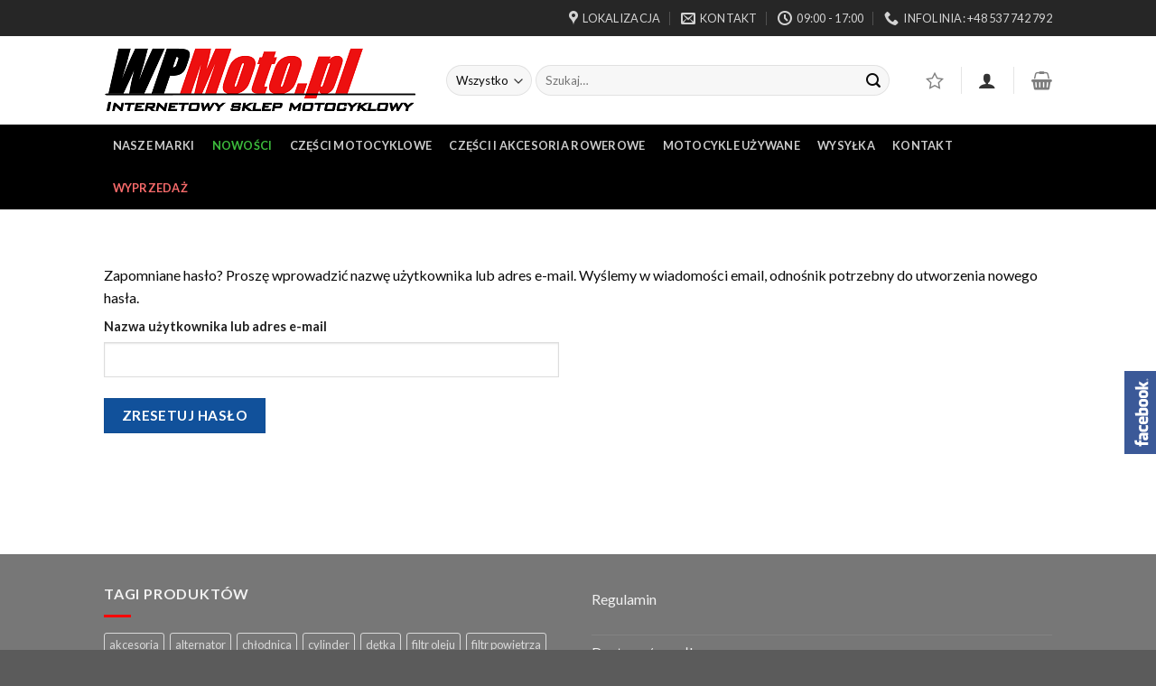

--- FILE ---
content_type: text/html; charset=UTF-8
request_url: https://wpmoto.pl/moje-konto/lost-password/
body_size: 20103
content:
<!DOCTYPE html>
<!--[if IE 9 ]> <html lang="pl-PL" class="ie9 loading-site no-js"> <![endif]-->
<!--[if IE 8 ]> <html lang="pl-PL" class="ie8 loading-site no-js"> <![endif]-->
<!--[if (gte IE 9)|!(IE)]><!--><html lang="pl-PL" class="loading-site no-js"> <!--<![endif]-->
<head>
	<link rel="icon" type="image/png" href="https://wpmoto.pl/wp-content/uploads/2020/04/faviconwp.png"/>
	<meta charset="UTF-8" />
	<meta name="viewport" content="width=device-width, initial-scale=1.0, maximum-scale=1.0, user-scalable=no" />

	<link rel="profile" href="http://gmpg.org/xfn/11" />
	<link rel="pingback" href="https://wpmoto.pl/xmlrpc.php" />

					<script>document.documentElement.className = document.documentElement.className + ' yes-js js_active js'</script>
				<script>(function(html){html.className = html.className.replace(/\bno-js\b/,'js')})(document.documentElement);</script>
<meta name='robots' content='noindex, follow' />

	<!-- This site is optimized with the Yoast SEO plugin v19.1 - https://yoast.com/wordpress/plugins/seo/ -->
	<title>Moje konto - WPMOTO - motocykle używane Rzeszów, części motocyklowe - internetowy sklep motocyklowy Rzeszów</title>
	<link rel="canonical" href="https://wpmoto.pl/moje-konto/" />
	<meta property="og:locale" content="pl_PL" />
	<meta property="og:type" content="article" />
	<meta property="og:title" content="Moje konto - WPMOTO - motocykle używane Rzeszów, części motocyklowe - internetowy sklep motocyklowy Rzeszów" />
	<meta property="og:url" content="https://wpmoto.pl/moje-konto/" />
	<meta property="og:site_name" content="WPMOTO - motocykle używane Rzeszów, części motocyklowe - internetowy sklep motocyklowy Rzeszów" />
	<meta property="article:publisher" content="https://www.facebook.com/WPMotopl/" />
	<meta property="article:modified_time" content="2018-09-18T10:17:13+00:00" />
	<meta property="og:image" content="https://wpmoto.pl/wp-content/uploads/2018/01/logozdjecia.png" />
	<meta property="og:image:width" content="600" />
	<meta property="og:image:height" content="600" />
	<meta property="og:image:type" content="image/png" />
	<meta name="twitter:card" content="summary" />
	<script type="application/ld+json" class="yoast-schema-graph">{"@context":"https://schema.org","@graph":[{"@type":"Organization","@id":"https://wpmoto.pl/#organization","name":"WPMOTO - internetowy sklep motocyklowy","url":"https://wpmoto.pl/","sameAs":["https://www.facebook.com/WPMotopl/"],"logo":{"@type":"ImageObject","inLanguage":"pl-PL","@id":"https://wpmoto.pl/#/schema/logo/image/","url":"https://wpmoto.pl/wp-content/uploads/2017/07/22LOGOTYPm.png","contentUrl":"https://wpmoto.pl/wp-content/uploads/2017/07/22LOGOTYPm.png","width":340,"height":70,"caption":"WPMOTO - internetowy sklep motocyklowy"},"image":{"@id":"https://wpmoto.pl/#/schema/logo/image/"}},{"@type":"WebSite","@id":"https://wpmoto.pl/#website","url":"https://wpmoto.pl/","name":"WPMOTO - motocykle używane Rzeszów, części motocyklowe - internetowy sklep motocyklowy Rzeszów","description":"","publisher":{"@id":"https://wpmoto.pl/#organization"},"potentialAction":[{"@type":"SearchAction","target":{"@type":"EntryPoint","urlTemplate":"https://wpmoto.pl/?s={search_term_string}"},"query-input":"required name=search_term_string"}],"inLanguage":"pl-PL"},{"@type":"WebPage","@id":"https://wpmoto.pl/moje-konto/#webpage","url":"https://wpmoto.pl/moje-konto/","name":"Moje konto - WPMOTO - motocykle używane Rzeszów, części motocyklowe - internetowy sklep motocyklowy Rzeszów","isPartOf":{"@id":"https://wpmoto.pl/#website"},"datePublished":"2016-12-20T20:54:00+00:00","dateModified":"2018-09-18T10:17:13+00:00","breadcrumb":{"@id":"https://wpmoto.pl/moje-konto/#breadcrumb"},"inLanguage":"pl-PL","potentialAction":[{"@type":"ReadAction","target":["https://wpmoto.pl/moje-konto/"]}]},{"@type":"BreadcrumbList","@id":"https://wpmoto.pl/moje-konto/#breadcrumb","itemListElement":[{"@type":"ListItem","position":1,"name":"Strona główna","item":"https://wpmoto.pl/"},{"@type":"ListItem","position":2,"name":"Moje konto"}]}]}</script>
	<!-- / Yoast SEO plugin. -->


<link rel='dns-prefetch' href='//fonts.googleapis.com' />
<link rel="alternate" type="application/rss+xml" title="WPMOTO - motocykle używane Rzeszów, części motocyklowe - internetowy sklep motocyklowy Rzeszów &raquo; Kanał z wpisami" href="https://wpmoto.pl/feed/" />
<link rel="alternate" type="application/rss+xml" title="WPMOTO - motocykle używane Rzeszów, części motocyklowe - internetowy sklep motocyklowy Rzeszów &raquo; Kanał z komentarzami" href="https://wpmoto.pl/comments/feed/" />
		<!-- This site uses the Google Analytics by MonsterInsights plugin v8.10.0 - Using Analytics tracking - https://www.monsterinsights.com/ -->
							<script
				src="//www.googletagmanager.com/gtag/js?id=UA-102172665-1"  data-cfasync="false" data-wpfc-render="false" type="text/javascript" async></script>
			<script data-cfasync="false" data-wpfc-render="false" type="text/javascript">
				var mi_version = '8.10.0';
				var mi_track_user = true;
				var mi_no_track_reason = '';
				
								var disableStrs = [
															'ga-disable-UA-102172665-1',
									];

				/* Function to detect opted out users */
				function __gtagTrackerIsOptedOut() {
					for (var index = 0; index < disableStrs.length; index++) {
						if (document.cookie.indexOf(disableStrs[index] + '=true') > -1) {
							return true;
						}
					}

					return false;
				}

				/* Disable tracking if the opt-out cookie exists. */
				if (__gtagTrackerIsOptedOut()) {
					for (var index = 0; index < disableStrs.length; index++) {
						window[disableStrs[index]] = true;
					}
				}

				/* Opt-out function */
				function __gtagTrackerOptout() {
					for (var index = 0; index < disableStrs.length; index++) {
						document.cookie = disableStrs[index] + '=true; expires=Thu, 31 Dec 2099 23:59:59 UTC; path=/';
						window[disableStrs[index]] = true;
					}
				}

				if ('undefined' === typeof gaOptout) {
					function gaOptout() {
						__gtagTrackerOptout();
					}
				}
								window.dataLayer = window.dataLayer || [];

				window.MonsterInsightsDualTracker = {
					helpers: {},
					trackers: {},
				};
				if (mi_track_user) {
					function __gtagDataLayer() {
						dataLayer.push(arguments);
					}

					function __gtagTracker(type, name, parameters) {
						if (!parameters) {
							parameters = {};
						}

						if (parameters.send_to) {
							__gtagDataLayer.apply(null, arguments);
							return;
						}

						if (type === 'event') {
							
														parameters.send_to = monsterinsights_frontend.ua;
							__gtagDataLayer(type, name, parameters);
													} else {
							__gtagDataLayer.apply(null, arguments);
						}
					}

					__gtagTracker('js', new Date());
					__gtagTracker('set', {
						'developer_id.dZGIzZG': true,
											});
															__gtagTracker('config', 'UA-102172665-1', {"forceSSL":"true"} );
										window.gtag = __gtagTracker;										(function () {
						/* https://developers.google.com/analytics/devguides/collection/analyticsjs/ */
						/* ga and __gaTracker compatibility shim. */
						var noopfn = function () {
							return null;
						};
						var newtracker = function () {
							return new Tracker();
						};
						var Tracker = function () {
							return null;
						};
						var p = Tracker.prototype;
						p.get = noopfn;
						p.set = noopfn;
						p.send = function () {
							var args = Array.prototype.slice.call(arguments);
							args.unshift('send');
							__gaTracker.apply(null, args);
						};
						var __gaTracker = function () {
							var len = arguments.length;
							if (len === 0) {
								return;
							}
							var f = arguments[len - 1];
							if (typeof f !== 'object' || f === null || typeof f.hitCallback !== 'function') {
								if ('send' === arguments[0]) {
									var hitConverted, hitObject = false, action;
									if ('event' === arguments[1]) {
										if ('undefined' !== typeof arguments[3]) {
											hitObject = {
												'eventAction': arguments[3],
												'eventCategory': arguments[2],
												'eventLabel': arguments[4],
												'value': arguments[5] ? arguments[5] : 1,
											}
										}
									}
									if ('pageview' === arguments[1]) {
										if ('undefined' !== typeof arguments[2]) {
											hitObject = {
												'eventAction': 'page_view',
												'page_path': arguments[2],
											}
										}
									}
									if (typeof arguments[2] === 'object') {
										hitObject = arguments[2];
									}
									if (typeof arguments[5] === 'object') {
										Object.assign(hitObject, arguments[5]);
									}
									if ('undefined' !== typeof arguments[1].hitType) {
										hitObject = arguments[1];
										if ('pageview' === hitObject.hitType) {
											hitObject.eventAction = 'page_view';
										}
									}
									if (hitObject) {
										action = 'timing' === arguments[1].hitType ? 'timing_complete' : hitObject.eventAction;
										hitConverted = mapArgs(hitObject);
										__gtagTracker('event', action, hitConverted);
									}
								}
								return;
							}

							function mapArgs(args) {
								var arg, hit = {};
								var gaMap = {
									'eventCategory': 'event_category',
									'eventAction': 'event_action',
									'eventLabel': 'event_label',
									'eventValue': 'event_value',
									'nonInteraction': 'non_interaction',
									'timingCategory': 'event_category',
									'timingVar': 'name',
									'timingValue': 'value',
									'timingLabel': 'event_label',
									'page': 'page_path',
									'location': 'page_location',
									'title': 'page_title',
								};
								for (arg in args) {
																		if (!(!args.hasOwnProperty(arg) || !gaMap.hasOwnProperty(arg))) {
										hit[gaMap[arg]] = args[arg];
									} else {
										hit[arg] = args[arg];
									}
								}
								return hit;
							}

							try {
								f.hitCallback();
							} catch (ex) {
							}
						};
						__gaTracker.create = newtracker;
						__gaTracker.getByName = newtracker;
						__gaTracker.getAll = function () {
							return [];
						};
						__gaTracker.remove = noopfn;
						__gaTracker.loaded = true;
						window['__gaTracker'] = __gaTracker;
					})();
									} else {
										console.log("");
					(function () {
						function __gtagTracker() {
							return null;
						}

						window['__gtagTracker'] = __gtagTracker;
						window['gtag'] = __gtagTracker;
					})();
									}
			</script>
				<!-- / Google Analytics by MonsterInsights -->
		<script type="text/javascript">
window._wpemojiSettings = {"baseUrl":"https:\/\/s.w.org\/images\/core\/emoji\/14.0.0\/72x72\/","ext":".png","svgUrl":"https:\/\/s.w.org\/images\/core\/emoji\/14.0.0\/svg\/","svgExt":".svg","source":{"concatemoji":"https:\/\/wpmoto.pl\/wp-includes\/js\/wp-emoji-release.min.js"}};
/*! This file is auto-generated */
!function(i,n){var o,s,e;function c(e){try{var t={supportTests:e,timestamp:(new Date).valueOf()};sessionStorage.setItem(o,JSON.stringify(t))}catch(e){}}function p(e,t,n){e.clearRect(0,0,e.canvas.width,e.canvas.height),e.fillText(t,0,0);var t=new Uint32Array(e.getImageData(0,0,e.canvas.width,e.canvas.height).data),r=(e.clearRect(0,0,e.canvas.width,e.canvas.height),e.fillText(n,0,0),new Uint32Array(e.getImageData(0,0,e.canvas.width,e.canvas.height).data));return t.every(function(e,t){return e===r[t]})}function u(e,t,n){switch(t){case"flag":return n(e,"\ud83c\udff3\ufe0f\u200d\u26a7\ufe0f","\ud83c\udff3\ufe0f\u200b\u26a7\ufe0f")?!1:!n(e,"\ud83c\uddfa\ud83c\uddf3","\ud83c\uddfa\u200b\ud83c\uddf3")&&!n(e,"\ud83c\udff4\udb40\udc67\udb40\udc62\udb40\udc65\udb40\udc6e\udb40\udc67\udb40\udc7f","\ud83c\udff4\u200b\udb40\udc67\u200b\udb40\udc62\u200b\udb40\udc65\u200b\udb40\udc6e\u200b\udb40\udc67\u200b\udb40\udc7f");case"emoji":return!n(e,"\ud83e\udef1\ud83c\udffb\u200d\ud83e\udef2\ud83c\udfff","\ud83e\udef1\ud83c\udffb\u200b\ud83e\udef2\ud83c\udfff")}return!1}function f(e,t,n){var r="undefined"!=typeof WorkerGlobalScope&&self instanceof WorkerGlobalScope?new OffscreenCanvas(300,150):i.createElement("canvas"),a=r.getContext("2d",{willReadFrequently:!0}),o=(a.textBaseline="top",a.font="600 32px Arial",{});return e.forEach(function(e){o[e]=t(a,e,n)}),o}function t(e){var t=i.createElement("script");t.src=e,t.defer=!0,i.head.appendChild(t)}"undefined"!=typeof Promise&&(o="wpEmojiSettingsSupports",s=["flag","emoji"],n.supports={everything:!0,everythingExceptFlag:!0},e=new Promise(function(e){i.addEventListener("DOMContentLoaded",e,{once:!0})}),new Promise(function(t){var n=function(){try{var e=JSON.parse(sessionStorage.getItem(o));if("object"==typeof e&&"number"==typeof e.timestamp&&(new Date).valueOf()<e.timestamp+604800&&"object"==typeof e.supportTests)return e.supportTests}catch(e){}return null}();if(!n){if("undefined"!=typeof Worker&&"undefined"!=typeof OffscreenCanvas&&"undefined"!=typeof URL&&URL.createObjectURL&&"undefined"!=typeof Blob)try{var e="postMessage("+f.toString()+"("+[JSON.stringify(s),u.toString(),p.toString()].join(",")+"));",r=new Blob([e],{type:"text/javascript"}),a=new Worker(URL.createObjectURL(r),{name:"wpTestEmojiSupports"});return void(a.onmessage=function(e){c(n=e.data),a.terminate(),t(n)})}catch(e){}c(n=f(s,u,p))}t(n)}).then(function(e){for(var t in e)n.supports[t]=e[t],n.supports.everything=n.supports.everything&&n.supports[t],"flag"!==t&&(n.supports.everythingExceptFlag=n.supports.everythingExceptFlag&&n.supports[t]);n.supports.everythingExceptFlag=n.supports.everythingExceptFlag&&!n.supports.flag,n.DOMReady=!1,n.readyCallback=function(){n.DOMReady=!0}}).then(function(){return e}).then(function(){var e;n.supports.everything||(n.readyCallback(),(e=n.source||{}).concatemoji?t(e.concatemoji):e.wpemoji&&e.twemoji&&(t(e.twemoji),t(e.wpemoji)))}))}((window,document),window._wpemojiSettings);
</script>
<style type="text/css">
img.wp-smiley,
img.emoji {
	display: inline !important;
	border: none !important;
	box-shadow: none !important;
	height: 1em !important;
	width: 1em !important;
	margin: 0 0.07em !important;
	vertical-align: -0.1em !important;
	background: none !important;
	padding: 0 !important;
}
</style>
	<link rel='stylesheet' id='wp-block-library-css' href='https://wpmoto.pl/wp-includes/css/dist/block-library/style.min.css' type='text/css' media='all' />
<link rel='stylesheet' id='wc-blocks-vendors-style-css' href='https://wpmoto.pl/wp-content/plugins/woocommerce/packages/woocommerce-blocks/build/wc-blocks-vendors-style.css' type='text/css' media='all' />
<link rel='stylesheet' id='wc-blocks-style-css' href='https://wpmoto.pl/wp-content/plugins/woocommerce/packages/woocommerce-blocks/build/wc-blocks-style.css' type='text/css' media='all' />
<style id='classic-theme-styles-inline-css' type='text/css'>
/*! This file is auto-generated */
.wp-block-button__link{color:#fff;background-color:#32373c;border-radius:9999px;box-shadow:none;text-decoration:none;padding:calc(.667em + 2px) calc(1.333em + 2px);font-size:1.125em}.wp-block-file__button{background:#32373c;color:#fff;text-decoration:none}
</style>
<style id='global-styles-inline-css' type='text/css'>
body{--wp--preset--color--black: #000000;--wp--preset--color--cyan-bluish-gray: #abb8c3;--wp--preset--color--white: #ffffff;--wp--preset--color--pale-pink: #f78da7;--wp--preset--color--vivid-red: #cf2e2e;--wp--preset--color--luminous-vivid-orange: #ff6900;--wp--preset--color--luminous-vivid-amber: #fcb900;--wp--preset--color--light-green-cyan: #7bdcb5;--wp--preset--color--vivid-green-cyan: #00d084;--wp--preset--color--pale-cyan-blue: #8ed1fc;--wp--preset--color--vivid-cyan-blue: #0693e3;--wp--preset--color--vivid-purple: #9b51e0;--wp--preset--gradient--vivid-cyan-blue-to-vivid-purple: linear-gradient(135deg,rgba(6,147,227,1) 0%,rgb(155,81,224) 100%);--wp--preset--gradient--light-green-cyan-to-vivid-green-cyan: linear-gradient(135deg,rgb(122,220,180) 0%,rgb(0,208,130) 100%);--wp--preset--gradient--luminous-vivid-amber-to-luminous-vivid-orange: linear-gradient(135deg,rgba(252,185,0,1) 0%,rgba(255,105,0,1) 100%);--wp--preset--gradient--luminous-vivid-orange-to-vivid-red: linear-gradient(135deg,rgba(255,105,0,1) 0%,rgb(207,46,46) 100%);--wp--preset--gradient--very-light-gray-to-cyan-bluish-gray: linear-gradient(135deg,rgb(238,238,238) 0%,rgb(169,184,195) 100%);--wp--preset--gradient--cool-to-warm-spectrum: linear-gradient(135deg,rgb(74,234,220) 0%,rgb(151,120,209) 20%,rgb(207,42,186) 40%,rgb(238,44,130) 60%,rgb(251,105,98) 80%,rgb(254,248,76) 100%);--wp--preset--gradient--blush-light-purple: linear-gradient(135deg,rgb(255,206,236) 0%,rgb(152,150,240) 100%);--wp--preset--gradient--blush-bordeaux: linear-gradient(135deg,rgb(254,205,165) 0%,rgb(254,45,45) 50%,rgb(107,0,62) 100%);--wp--preset--gradient--luminous-dusk: linear-gradient(135deg,rgb(255,203,112) 0%,rgb(199,81,192) 50%,rgb(65,88,208) 100%);--wp--preset--gradient--pale-ocean: linear-gradient(135deg,rgb(255,245,203) 0%,rgb(182,227,212) 50%,rgb(51,167,181) 100%);--wp--preset--gradient--electric-grass: linear-gradient(135deg,rgb(202,248,128) 0%,rgb(113,206,126) 100%);--wp--preset--gradient--midnight: linear-gradient(135deg,rgb(2,3,129) 0%,rgb(40,116,252) 100%);--wp--preset--font-size--small: 13px;--wp--preset--font-size--medium: 20px;--wp--preset--font-size--large: 36px;--wp--preset--font-size--x-large: 42px;--wp--preset--spacing--20: 0.44rem;--wp--preset--spacing--30: 0.67rem;--wp--preset--spacing--40: 1rem;--wp--preset--spacing--50: 1.5rem;--wp--preset--spacing--60: 2.25rem;--wp--preset--spacing--70: 3.38rem;--wp--preset--spacing--80: 5.06rem;--wp--preset--shadow--natural: 6px 6px 9px rgba(0, 0, 0, 0.2);--wp--preset--shadow--deep: 12px 12px 50px rgba(0, 0, 0, 0.4);--wp--preset--shadow--sharp: 6px 6px 0px rgba(0, 0, 0, 0.2);--wp--preset--shadow--outlined: 6px 6px 0px -3px rgba(255, 255, 255, 1), 6px 6px rgba(0, 0, 0, 1);--wp--preset--shadow--crisp: 6px 6px 0px rgba(0, 0, 0, 1);}:where(.is-layout-flex){gap: 0.5em;}:where(.is-layout-grid){gap: 0.5em;}body .is-layout-flow > .alignleft{float: left;margin-inline-start: 0;margin-inline-end: 2em;}body .is-layout-flow > .alignright{float: right;margin-inline-start: 2em;margin-inline-end: 0;}body .is-layout-flow > .aligncenter{margin-left: auto !important;margin-right: auto !important;}body .is-layout-constrained > .alignleft{float: left;margin-inline-start: 0;margin-inline-end: 2em;}body .is-layout-constrained > .alignright{float: right;margin-inline-start: 2em;margin-inline-end: 0;}body .is-layout-constrained > .aligncenter{margin-left: auto !important;margin-right: auto !important;}body .is-layout-constrained > :where(:not(.alignleft):not(.alignright):not(.alignfull)){max-width: var(--wp--style--global--content-size);margin-left: auto !important;margin-right: auto !important;}body .is-layout-constrained > .alignwide{max-width: var(--wp--style--global--wide-size);}body .is-layout-flex{display: flex;}body .is-layout-flex{flex-wrap: wrap;align-items: center;}body .is-layout-flex > *{margin: 0;}body .is-layout-grid{display: grid;}body .is-layout-grid > *{margin: 0;}:where(.wp-block-columns.is-layout-flex){gap: 2em;}:where(.wp-block-columns.is-layout-grid){gap: 2em;}:where(.wp-block-post-template.is-layout-flex){gap: 1.25em;}:where(.wp-block-post-template.is-layout-grid){gap: 1.25em;}.has-black-color{color: var(--wp--preset--color--black) !important;}.has-cyan-bluish-gray-color{color: var(--wp--preset--color--cyan-bluish-gray) !important;}.has-white-color{color: var(--wp--preset--color--white) !important;}.has-pale-pink-color{color: var(--wp--preset--color--pale-pink) !important;}.has-vivid-red-color{color: var(--wp--preset--color--vivid-red) !important;}.has-luminous-vivid-orange-color{color: var(--wp--preset--color--luminous-vivid-orange) !important;}.has-luminous-vivid-amber-color{color: var(--wp--preset--color--luminous-vivid-amber) !important;}.has-light-green-cyan-color{color: var(--wp--preset--color--light-green-cyan) !important;}.has-vivid-green-cyan-color{color: var(--wp--preset--color--vivid-green-cyan) !important;}.has-pale-cyan-blue-color{color: var(--wp--preset--color--pale-cyan-blue) !important;}.has-vivid-cyan-blue-color{color: var(--wp--preset--color--vivid-cyan-blue) !important;}.has-vivid-purple-color{color: var(--wp--preset--color--vivid-purple) !important;}.has-black-background-color{background-color: var(--wp--preset--color--black) !important;}.has-cyan-bluish-gray-background-color{background-color: var(--wp--preset--color--cyan-bluish-gray) !important;}.has-white-background-color{background-color: var(--wp--preset--color--white) !important;}.has-pale-pink-background-color{background-color: var(--wp--preset--color--pale-pink) !important;}.has-vivid-red-background-color{background-color: var(--wp--preset--color--vivid-red) !important;}.has-luminous-vivid-orange-background-color{background-color: var(--wp--preset--color--luminous-vivid-orange) !important;}.has-luminous-vivid-amber-background-color{background-color: var(--wp--preset--color--luminous-vivid-amber) !important;}.has-light-green-cyan-background-color{background-color: var(--wp--preset--color--light-green-cyan) !important;}.has-vivid-green-cyan-background-color{background-color: var(--wp--preset--color--vivid-green-cyan) !important;}.has-pale-cyan-blue-background-color{background-color: var(--wp--preset--color--pale-cyan-blue) !important;}.has-vivid-cyan-blue-background-color{background-color: var(--wp--preset--color--vivid-cyan-blue) !important;}.has-vivid-purple-background-color{background-color: var(--wp--preset--color--vivid-purple) !important;}.has-black-border-color{border-color: var(--wp--preset--color--black) !important;}.has-cyan-bluish-gray-border-color{border-color: var(--wp--preset--color--cyan-bluish-gray) !important;}.has-white-border-color{border-color: var(--wp--preset--color--white) !important;}.has-pale-pink-border-color{border-color: var(--wp--preset--color--pale-pink) !important;}.has-vivid-red-border-color{border-color: var(--wp--preset--color--vivid-red) !important;}.has-luminous-vivid-orange-border-color{border-color: var(--wp--preset--color--luminous-vivid-orange) !important;}.has-luminous-vivid-amber-border-color{border-color: var(--wp--preset--color--luminous-vivid-amber) !important;}.has-light-green-cyan-border-color{border-color: var(--wp--preset--color--light-green-cyan) !important;}.has-vivid-green-cyan-border-color{border-color: var(--wp--preset--color--vivid-green-cyan) !important;}.has-pale-cyan-blue-border-color{border-color: var(--wp--preset--color--pale-cyan-blue) !important;}.has-vivid-cyan-blue-border-color{border-color: var(--wp--preset--color--vivid-cyan-blue) !important;}.has-vivid-purple-border-color{border-color: var(--wp--preset--color--vivid-purple) !important;}.has-vivid-cyan-blue-to-vivid-purple-gradient-background{background: var(--wp--preset--gradient--vivid-cyan-blue-to-vivid-purple) !important;}.has-light-green-cyan-to-vivid-green-cyan-gradient-background{background: var(--wp--preset--gradient--light-green-cyan-to-vivid-green-cyan) !important;}.has-luminous-vivid-amber-to-luminous-vivid-orange-gradient-background{background: var(--wp--preset--gradient--luminous-vivid-amber-to-luminous-vivid-orange) !important;}.has-luminous-vivid-orange-to-vivid-red-gradient-background{background: var(--wp--preset--gradient--luminous-vivid-orange-to-vivid-red) !important;}.has-very-light-gray-to-cyan-bluish-gray-gradient-background{background: var(--wp--preset--gradient--very-light-gray-to-cyan-bluish-gray) !important;}.has-cool-to-warm-spectrum-gradient-background{background: var(--wp--preset--gradient--cool-to-warm-spectrum) !important;}.has-blush-light-purple-gradient-background{background: var(--wp--preset--gradient--blush-light-purple) !important;}.has-blush-bordeaux-gradient-background{background: var(--wp--preset--gradient--blush-bordeaux) !important;}.has-luminous-dusk-gradient-background{background: var(--wp--preset--gradient--luminous-dusk) !important;}.has-pale-ocean-gradient-background{background: var(--wp--preset--gradient--pale-ocean) !important;}.has-electric-grass-gradient-background{background: var(--wp--preset--gradient--electric-grass) !important;}.has-midnight-gradient-background{background: var(--wp--preset--gradient--midnight) !important;}.has-small-font-size{font-size: var(--wp--preset--font-size--small) !important;}.has-medium-font-size{font-size: var(--wp--preset--font-size--medium) !important;}.has-large-font-size{font-size: var(--wp--preset--font-size--large) !important;}.has-x-large-font-size{font-size: var(--wp--preset--font-size--x-large) !important;}
.wp-block-navigation a:where(:not(.wp-element-button)){color: inherit;}
:where(.wp-block-post-template.is-layout-flex){gap: 1.25em;}:where(.wp-block-post-template.is-layout-grid){gap: 1.25em;}
:where(.wp-block-columns.is-layout-flex){gap: 2em;}:where(.wp-block-columns.is-layout-grid){gap: 2em;}
.wp-block-pullquote{font-size: 1.5em;line-height: 1.6;}
</style>
<link rel='stylesheet' id='contact-form-7-css' href='https://wpmoto.pl/wp-content/plugins/contact-form-7/includes/css/styles.css' type='text/css' media='all' />
<link rel='stylesheet' id='woo_vpf_colorbox_style-css' href='https://wpmoto.pl/wp-content/plugins/woo-vehicle-parts-finder/assets/css/colorbox.css' type='text/css' media='all' />
<link rel='stylesheet' id='woo_vpf_front_style-css' href='https://wpmoto.pl/wp-content/plugins/woo-vehicle-parts-finder/assets/css/style.css' type='text/css' media='all' />
<link rel='stylesheet' id='select2-css' href='https://wpmoto.pl/wp-content/plugins/woocommerce/assets/css/select2.css' type='text/css' media='all' />
<style id='woocommerce-inline-inline-css' type='text/css'>
.woocommerce form .form-row .required { visibility: visible; }
</style>
<link rel='stylesheet' id='flatsome-icons-css' href='https://wpmoto.pl/wp-content/themes/flatsome/assets/css/fl-icons.css' type='text/css' media='all' />
<link rel='stylesheet' id='flatsome-woocommerce-wishlist-css' href='https://wpmoto.pl/wp-content/themes/flatsome/inc/integrations/wc-yith-wishlist/wishlist.css' type='text/css' media='all' />
<link rel='stylesheet' id='wpb_wrps_google_fonts-css' href='//fonts.googleapis.com/css?family=Roboto+Condensed' type='text/css' media='all' />
<link rel='stylesheet' id='wpb_wrps_owl_carousel-css' href='https://wpmoto.pl/wp-content/plugins/wpb-woocommerce-related-products-slider/assets/css/owl.carousel.css' type='text/css' media='' />
<link rel='stylesheet' id='wpb_wrps_main_style-css' href='https://wpmoto.pl/wp-content/plugins/wpb-woocommerce-related-products-slider/assets/css/main.css' type='text/css' media='' />
<link rel='stylesheet' id='flatsome-main-css' href='https://wpmoto.pl/wp-content/themes/flatsome/assets/css/flatsome.css' type='text/css' media='all' />
<link rel='stylesheet' id='flatsome-shop-css' href='https://wpmoto.pl/wp-content/themes/flatsome/assets/css/flatsome-shop.css' type='text/css' media='all' />
<link rel='stylesheet' id='flatsome-style-css' href='https://wpmoto.pl/wp-content/themes/flatsome/style.css' type='text/css' media='all' />
<script type='text/javascript' src='https://wpmoto.pl/wp-content/plugins/google-analytics-for-wordpress/assets/js/frontend-gtag.min.js' id='monsterinsights-frontend-script-js'></script>
<script data-cfasync="false" data-wpfc-render="false" type="text/javascript" id='monsterinsights-frontend-script-js-extra'>/* <![CDATA[ */
var monsterinsights_frontend = {"js_events_tracking":"true","download_extensions":"doc,pdf,ppt,zip,xls,docx,pptx,xlsx","inbound_paths":"[]","home_url":"https:\/\/wpmoto.pl","hash_tracking":"false","ua":"UA-102172665-1","v4_id":""};/* ]]> */
</script>
<script type='text/javascript' src='https://wpmoto.pl/wp-includes/js/jquery/jquery.min.js' id='jquery-core-js'></script>
<script type='text/javascript' src='https://wpmoto.pl/wp-includes/js/jquery/jquery-migrate.min.js' id='jquery-migrate-js'></script>
<script type='text/javascript' src='https://wpmoto.pl/wp-content/plugins/woo-vehicle-parts-finder/assets/js/jquery.colorbox-min.js' id='woo_vpf_colorbox_script-js'></script>
<script type='text/javascript' id='woo_vpf_front_script-js-extra'>
/* <![CDATA[ */
var woo_vpf_params = {"ajax_url":"https:\/\/wpmoto.pl\/wp-admin\/admin-ajax.php","is_chosen":"no","disable_dependent_fields":"no","activate_validation":"no","validation_alert":"yes","validation_style":"yes","validate_year":"no","validate_year_text":"Year Required!","validate_make":"no","validate_make_text":"Make Required!","validate_model":"no","validate_model_text":"Model Required!","validate_engine":"no","validate_engine_text":"Engine Required!","validate_category":"no","validate_category_text":"Category Required!","validate_keyword":"no","validate_keyword_text":"Keyword Required!"};
/* ]]> */
</script>
<script type='text/javascript' src='https://wpmoto.pl/wp-content/plugins/woo-vehicle-parts-finder/assets/js/scripts.js' id='woo_vpf_front_script-js'></script>
<script type='text/javascript' id='zxcvbn-async-js-extra'>
/* <![CDATA[ */
var _zxcvbnSettings = {"src":"https:\/\/wpmoto.pl\/wp-includes\/js\/zxcvbn.min.js"};
/* ]]> */
</script>
<script type='text/javascript' src='https://wpmoto.pl/wp-includes/js/zxcvbn-async.min.js' id='zxcvbn-async-js'></script>
<script type='text/javascript' src='https://wpmoto.pl/wp-content/plugins/wp-jquery-datatable/js/jquery.dataTables.js' id='jdt-js-datatables-js'></script>
<script type='text/javascript' src='https://wpmoto.pl/wp-content/plugins/wpb-woocommerce-related-products-slider/assets/js/owl.carousel.js' id='wpb-wrps-owl-carousel-js'></script>
<script type='text/javascript' id='woo-conditional-payments-js-js-extra'>
/* <![CDATA[ */
var conditional_payments_settings = {"name_address_fields":[]};
/* ]]> */
</script>
<script type='text/javascript' src='https://wpmoto.pl/wp-content/plugins/conditional-payments-for-woocommerce/includes/frontend/../../frontend/js/woo-conditional-payments.js' id='woo-conditional-payments-js-js'></script>
<link rel="https://api.w.org/" href="https://wpmoto.pl/wp-json/" /><link rel="alternate" type="application/json" href="https://wpmoto.pl/wp-json/wp/v2/pages/7" /><link rel="EditURI" type="application/rsd+xml" title="RSD" href="https://wpmoto.pl/xmlrpc.php?rsd" />
<link rel='shortlink' href='https://wpmoto.pl/?p=7' />
<link rel="alternate" type="application/json+oembed" href="https://wpmoto.pl/wp-json/oembed/1.0/embed?url=https%3A%2F%2Fwpmoto.pl%2Fmoje-konto%2F" />
<link rel="alternate" type="text/xml+oembed" href="https://wpmoto.pl/wp-json/oembed/1.0/embed?url=https%3A%2F%2Fwpmoto.pl%2Fmoje-konto%2F&#038;format=xml" />
<meta name="framework" content="Redux 4.3.9" />
<!-- This site is using Auto Listings plugin - https://wpautolistings.com/ -->
<style>.bg{opacity: 0; transition: opacity 1s; -webkit-transition: opacity 1s;} .bg-loaded{opacity: 1;}</style><!--[if IE]><link rel="stylesheet" type="text/css" href="https://wpmoto.pl/wp-content/themes/flatsome/assets/css/ie-fallback.css"><script src="//cdnjs.cloudflare.com/ajax/libs/html5shiv/3.6.1/html5shiv.js"></script><script>var head = document.getElementsByTagName('head')[0],style = document.createElement('style');style.type = 'text/css';style.styleSheet.cssText = ':before,:after{content:none !important';head.appendChild(style);setTimeout(function(){head.removeChild(style);}, 0);</script><script src="https://wpmoto.pl/wp-content/themes/flatsome/assets/libs/ie-flexibility.js"></script><![endif]-->    <script type="text/javascript">
    WebFontConfig = {
      google: { families: [ "Lato:regular,700","Lato:regular,400","Lato:regular,700","Dancing+Script:regular,regular", ] }
    };
    (function() {
      var wf = document.createElement('script');
      wf.src = 'https://ajax.googleapis.com/ajax/libs/webfont/1/webfont.js';
      wf.type = 'text/javascript';
      wf.async = 'true';
      var s = document.getElementsByTagName('script')[0];
      s.parentNode.insertBefore(wf, s);
    })(); </script>
  	<noscript><style>.woocommerce-product-gallery{ opacity: 1 !important; }</style></noscript>
	<style id="custom-css" type="text/css">:root {--primary-color: #11519B;}/* Site Width */.header-main{height: 98px}#logo img{max-height: 98px}#logo{width:349px;}.header-bottom{min-height: 40px}.header-top{min-height: 40px}.transparent .header-main{height: 265px}.transparent #logo img{max-height: 265px}.has-transparent + .page-title:first-of-type,.has-transparent + #main > .page-title,.has-transparent + #main > div > .page-title,.has-transparent + #main .page-header-wrapper:first-of-type .page-title{padding-top: 345px;}.transparent .header-wrapper{background-color: #ffffff!important;}.transparent .top-divider{display: none;}.header.show-on-scroll,.stuck .header-main{height:72px!important}.stuck #logo img{max-height: 72px!important}.search-form{ width: 93%;}.header-bottom {background-color: #000000}.header-bottom-nav > li > a{line-height: 47px }@media (max-width: 549px) {.header-main{height: 70px}#logo img{max-height: 70px}}.nav-dropdown-has-arrow li.has-dropdown:before{border-bottom-color: #FFFFFF;}.nav .nav-dropdown{border-color: #FFFFFF }.nav-dropdown-has-arrow li.has-dropdown:after{border-bottom-color: #FFFFFF;}.nav .nav-dropdown{background-color: #FFFFFF}.header-top{background-color:#262626!important;}/* Color */.accordion-title.active, .has-icon-bg .icon .icon-inner,.logo a, .primary.is-underline, .primary.is-link, .badge-outline .badge-inner, .nav-outline > li.active> a,.nav-outline >li.active > a, .cart-icon strong,[data-color='primary'], .is-outline.primary{color: #11519B;}/* Color !important */[data-text-color="primary"]{color: #11519B!important;}/* Background Color */[data-text-bg="primary"]{background-color: #11519B;}/* Background */.scroll-to-bullets a,.featured-title, .label-new.menu-item > a:after, .nav-pagination > li > .current,.nav-pagination > li > span:hover,.nav-pagination > li > a:hover,.has-hover:hover .badge-outline .badge-inner,button[type="submit"], .button.wc-forward:not(.checkout):not(.checkout-button), .button.submit-button, .button.primary:not(.is-outline),.featured-table .title,.is-outline:hover, .has-icon:hover .icon-label,.nav-dropdown-bold .nav-column li > a:hover, .nav-dropdown.nav-dropdown-bold > li > a:hover, .nav-dropdown-bold.dark .nav-column li > a:hover, .nav-dropdown.nav-dropdown-bold.dark > li > a:hover, .is-outline:hover, .tagcloud a:hover,.grid-tools a, input[type='submit']:not(.is-form), .box-badge:hover .box-text, input.button.alt,.nav-box > li > a:hover,.nav-box > li.active > a,.nav-pills > li.active > a ,.current-dropdown .cart-icon strong, .cart-icon:hover strong, .nav-line-bottom > li > a:before, .nav-line-grow > li > a:before, .nav-line > li > a:before,.banner, .header-top, .slider-nav-circle .flickity-prev-next-button:hover svg, .slider-nav-circle .flickity-prev-next-button:hover .arrow, .primary.is-outline:hover, .button.primary:not(.is-outline), input[type='submit'].primary, input[type='submit'].primary, input[type='reset'].button, input[type='button'].primary, .badge-inner{background-color: #11519B;}/* Border */.nav-vertical.nav-tabs > li.active > a,.scroll-to-bullets a.active,.nav-pagination > li > .current,.nav-pagination > li > span:hover,.nav-pagination > li > a:hover,.has-hover:hover .badge-outline .badge-inner,.accordion-title.active,.featured-table,.is-outline:hover, .tagcloud a:hover,blockquote, .has-border, .cart-icon strong:after,.cart-icon strong,.blockUI:before, .processing:before,.loading-spin, .slider-nav-circle .flickity-prev-next-button:hover svg, .slider-nav-circle .flickity-prev-next-button:hover .arrow, .primary.is-outline:hover{border-color: #11519B}.nav-tabs > li.active > a{border-top-color: #11519B}.widget_shopping_cart_content .blockUI.blockOverlay:before { border-left-color: #11519B }.woocommerce-checkout-review-order .blockUI.blockOverlay:before { border-left-color: #11519B }/* Fill */.slider .flickity-prev-next-button:hover svg,.slider .flickity-prev-next-button:hover .arrow{fill: #11519B;}/* Background Color */[data-icon-label]:after, .secondary.is-underline:hover,.secondary.is-outline:hover,.icon-label,.button.secondary:not(.is-outline),.button.alt:not(.is-outline), .badge-inner.on-sale, .button.checkout, .single_add_to_cart_button{ background-color:#168400; }[data-text-bg="secondary"]{background-color: #168400;}/* Color */.secondary.is-underline,.secondary.is-link, .secondary.is-outline,.stars a.active, .star-rating:before, .woocommerce-page .star-rating:before,.star-rating span:before, .color-secondary{color: #168400}/* Color !important */[data-text-color="secondary"]{color: #168400!important;}/* Border */.secondary.is-outline:hover{border-color:#168400}.success.is-underline:hover,.success.is-outline:hover,.success{background-color: #66c704}.success-color, .success.is-link, .success.is-outline{color: #66c704;}.success-border{border-color: #66c704!important;}/* Color !important */[data-text-color="success"]{color: #66c704!important;}/* Background Color */[data-text-bg="success"]{background-color: #66c704;}body{font-size: 100%;}@media screen and (max-width: 549px){body{font-size: 100%;}}body{font-family:"Lato", sans-serif}body{font-weight: 400}body{color: #0a0a0a}.nav > li > a {font-family:"Lato", sans-serif;}.nav > li > a {font-weight: 700;}h1,h2,h3,h4,h5,h6,.heading-font, .off-canvas-center .nav-sidebar.nav-vertical > li > a{font-family: "Lato", sans-serif;}h1,h2,h3,h4,h5,h6,.heading-font,.banner h1,.banner h2{font-weight: 700;}h1,h2,h3,h4,h5,h6,.heading-font{color: #0a0a0a;}.alt-font{font-family: "Dancing Script", sans-serif;}.alt-font{font-weight: 0!important;}a{color: #0a0a0a;}a:hover{color: #3f3f3f;}.tagcloud a:hover{border-color: #3f3f3f;background-color: #3f3f3f;}@media screen and (min-width: 550px){.products .box-vertical .box-image{min-width: 247px!important;width: 247px!important;}}.label-new.menu-item > a:after{content:"Nowy";}.label-hot.menu-item > a:after{content:"Popularne";}.label-sale.menu-item > a:after{content:"Wyprzedaż";}.label-popular.menu-item > a:after{content:"Liczba mnoga";}</style>		<style type="text/css" id="wp-custom-css">
			/*
Tutaj możesz dodać własny CSS.

Naciśnij ikonkę pomocy, żeby dowiedzieć się więcej.
*/
/* Hide the additional information tab */
li.additional_information_tab {
    display: none !important;
}

#nav_menu-4{text-align: right;}

#row-637993087{height:400px;}

#woocommerce_product_categories-3{font-weight:700;}

div.product-small.box > div.box-text.box-text-products{font-size:16px;}

div.add-to-cart-button{font-size:14px;}

#content div.wyprzedaz nav.woocommerce-pagination ul.page-numbers li{
display: inline;
padding: 0px 5px 0px 5px;}

span.posted_in1{font-weight:600;color:green;}

ul.product-tabs{font-size:20px;}

.slider-nav-reveal .flickity-prev-next-button:hover, .slider-nav-reveal .flickity-prev-next-button{width:50px;}

ul.page-numbers a{color:black;font-weight:300;}
ul.page-numbers{color:#11519B;font-weight:900;}
ul.page-numbers a:hover{font-weight:900;}

#catapult-cookie-bar{
font-size:75%;}
.has-cookie-bar #catapult-cookie-bar{
padding:5px 15px 15px;
min-height: 30px;
max-height: 100px;}

button.mfp-close{
color:white;
background:white;}

a.woocommerce-terms-and-conditions-link{color: #cc0000;}

.header-main{
background:rgba(255,255,255, 1);}

tr.shipping td{width:100%;}

#shipping_method li:nth-child(1){margin-bottom:5%;}

#shipping_method li:nth-child(3){margin-bottom:5%;}

#shipping_method li:nth-child(4){margin-bottom:5%;}

.out-of-stock{color:red;}

.woocommerce-info{font-weight: bold;
color:green;}
.woocommerce-infoz{font-weight: bold;
color:orange;}



.product-cat.op-7{color:red;}


.is-divider.small{background-color:red;}

#main > div > div.col.large-9 > h4:nth-child(3){display:none;}
#main > div > div.col.large-9 > h4:nth-child(6){display:none;}

div.entry-author.author-box {display:none;}

.wpcm-vehicle-listings .wpcm-vehicle-results-wrapper .wpcm-vehicle-results li.wpcm-listings-item a .wpcm-listings-item-image-wrapper .wpcm-pending-review, .wpcm-vehicle-listings .wpcm-vehicle-results-wrapper .wpcm-vehicle-results li.wpcm-listings-item a .wpcm-listings-item-image-wrapper .wpcm-sold{background:#b20000;}

div > div.entry-content.single-page > div.wpcm-vehicle > div.wpcm-vehicle-head > div.wpcm-images > div.wpcm-sold{background:#b20000;}


body.home #text-8 > div > div > div > ul > li > a > div.wpcm-listings-item-description{font-size:12px;}

body.home #text-8 > div > div > div > ul > li > a > div.wpcm-listings-item-description>p{display:none}

body.home #text-8 > div > div > div > ul > li > a > div.wpcm-listings-item-meta{display:none}

body.home .wpcm-vehicle-results .wpcm-listings-item{width:33%; display:inline-block;}

.itsnew.onsale{
	background-color:green; color:white;
	border-radius: 5px;
	font-size: 16px;
	font-weight:bold;
padding:3px;}


#woocommerce_product_categories-3 > ul > li.cat-item.cat-item-54505.cat-parent.has-child > a{color:green;}

p.stock.available-on-backorder{font-size:16px;color:red;}

.wrps_related_products_area{display:none;}

input[type=number]{width:20%;}

div.product-short-description > p{display:none;}

div.sidebar > div.price > span {display:none;}

#content > ul > li > div.summary > div.description{display:none;}

#content > ul > li > div.summary > span > span{font-weight:900;font-size:30px;}

.als-field__radio label{
	display:inline;
}

.auto-listings-items .description{
	display:none;
}
.auto-listings .sidebar{
	display:none;
}
.auto-listings .has-sidebar{
	width:100%
}

element.style{
	transition-duration: 600s;
}		</style>
		</head>

<body class="page-template-default page page-id-7 theme-flatsome woocommerce-account woocommerce-page woocommerce-lost-password woocommerce-no-js full-width lightbox nav-dropdown-has-arrow">


<a class="skip-link screen-reader-text" href="#main">Skip to content</a>

<div id="wrapper">


<header id="header" class="header ">
   <div class="header-wrapper">
	<div id="top-bar" class="header-top hide-for-sticky nav-dark hide-for-medium">
    <div class="flex-row container">
      <div class="flex-col hide-for-medium flex-left">
          <ul class="nav nav-left medium-nav-center nav-small  nav-divided">
                        </ul>
      </div><!-- flex-col left -->

      <div class="flex-col hide-for-medium flex-center">
          <ul class="nav nav-center nav-small  nav-divided">
                        </ul>
      </div><!-- center -->

      <div class="flex-col hide-for-medium flex-right">
         <ul class="nav top-bar-nav nav-right nav-small  nav-divided">
              <li class="header-contact-wrapper">
		<ul id="header-contact" class="nav nav-divided nav-uppercase header-contact">
					<li class="">
			  <a target="_blank" rel="noopener noreferrer" href="https://maps.google.com/?q=WPMOTO Racławówka 341K" title="WPMOTO Racławówka 341K" class="tooltip">
			  	 <i class="icon-map-pin-fill" style="font-size:16px;"></i>			     <span>
			     	Lokalizacja			     </span>
			  </a>
			</li>
			
						<li class="">
			  <a href="mailto:sklep@wpmoto.pl" class="tooltip" title="sklep@wpmoto.pl">
				  <i class="icon-envelop" style="font-size:16px;"></i>			       <span>
			       	Kontakt			       </span>
			  </a>
			</li>
					
						<li class="">
			  <a class="tooltip" title="09:00 - 17:00 ">
			  	   <i class="icon-clock" style="font-size:16px;"></i>			        <span>09:00 - 17:00</span>
			  </a>
			 </li>
			
						<li class="">
			  <a href="tel:Infolinia: +48 537 742 792" class="tooltip" title="Infolinia: +48 537 742 792">
			     <i class="icon-phone" style="font-size:16px;"></i>			      <span>Infolinia: +48 537 742 792</span>
			  </a>
			</li>
				</ul>
</li>          </ul>
      </div><!-- .flex-col right -->

      
    </div><!-- .flex-row -->
</div><!-- #header-top -->
<div id="masthead" class="header-main hide-for-sticky">
      <div class="header-inner flex-row container logo-left medium-logo-center" role="navigation">

          <!-- Logo -->
          <div id="logo" class="flex-col logo">
            <!-- Header logo -->
<a href="https://wpmoto.pl/" title="WPMOTO &#8211; motocykle używane Rzeszów, części motocyklowe &#8211; internetowy sklep motocyklowy Rzeszów" rel="home">
    <img width="349" height="98" src="https://wpmoto.pl/wp-content/uploads/2017/09/Najnowszy-LOGOTYPm-1.png" class="header_logo header-logo" alt="WPMOTO &#8211; motocykle używane Rzeszów, części motocyklowe &#8211; internetowy sklep motocyklowy Rzeszów"/><img  width="349" height="98" src="https://wpmoto.pl/wp-content/uploads/2017/09/Najnowszy-LOGOTYPm-1.png" class="header-logo-dark" alt="WPMOTO &#8211; motocykle używane Rzeszów, części motocyklowe &#8211; internetowy sklep motocyklowy Rzeszów"/></a>
          </div>

          <!-- Mobile Left Elements -->
          <div class="flex-col show-for-medium flex-left">
            <ul class="mobile-nav nav nav-left ">
              <li class="nav-icon has-icon">
  		<a href="#" data-open="#main-menu" data-pos="left" data-bg="main-menu-overlay" data-color="" class="is-small" aria-controls="main-menu" aria-expanded="false">
		
		  <i class="icon-menu" ></i>
		  <span class="menu-title uppercase hide-for-small">Menu</span>		</a>
	</li>            </ul>
          </div>

          <!-- Left Elements -->
          <div class="flex-col hide-for-medium flex-left
            flex-grow">
            <ul class="header-nav header-nav-main nav nav-left  nav-spacing-large nav-uppercase" >
              <li class="header-search-form search-form html relative has-icon">
	<div class="header-search-form-wrapper">
		<div class="searchform-wrapper ux-search-box relative form-flat is-normal"><form role="search" method="get" class="searchform" action="https://wpmoto.pl/">
		<div class="flex-row relative">
						<div class="flex-col search-form-categories">
			<select class="search_categories resize-select mb-0" name="product_cat"><option value="" selected='selected'>Wszystko</option><option value="nowosci">_Nowości</option><option value="akcesoria-rozne">Akcesoria różne</option><option value="akumulatory">Akumulatory</option><option value="czesci-i-akcesoria-rowerowe">Części i akcesoria rowerowe</option><option value="filtry">Filtry</option><option value="kaski">Kaski</option><option value="kufry-torby-stelaze-akcesoria">Kufry, torby, stelaże, akcesoria</option><option value="nadwozie">Nadwozie</option><option value="odziez-motocyklowa">Odzież motocyklowa</option><option value="oleje-plyny-smary">Oleje, płyny, smary</option><option value="opony-detki-akcesoria">Opony, dętki, akcesoria</option><option value="oswietlenie">Oświetlenie</option><option value="silnik">Silnik</option><option value="sprzeglo">Sprzęgło</option><option value="uklad-chlodzenia">Układ chłodzenia</option><option value="uklad-elektryczny">Układ elektryczny</option><option value="uklad-hamulcowy">Układ hamulcowy</option><option value="uklad-napedowy">Układ napędowy</option><option value="uklad-paliwowy">Układ paliwowy</option><option value="uklad-wydechowy">Układ wydechowy</option><option value="uszczelki">Uszczelki</option><option value="warsztat-serwis">Warsztat, serwis</option><option value="zawieszenie">Zawieszenie</option></select>			</div><!-- .flex-col -->
									<div class="flex-col flex-grow">
			  <input type="search" class="search-field mb-0" name="s" value="" placeholder="Szukaj&hellip;" />
		    <input type="hidden" name="post_type" value="product" />
        			</div><!-- .flex-col -->
			<div class="flex-col">
				<button type="submit" class="ux-search-submit submit-button secondary button icon mb-0">
					<i class="icon-search" ></i>				</button>
			</div><!-- .flex-col -->
		</div><!-- .flex-row -->
	 <div class="live-search-results text-left z-top"></div>
</form>
</div>	</div>
</li>            </ul>
          </div>

          <!-- Right Elements -->
          <div class="flex-col hide-for-medium flex-right">
            <ul class="header-nav header-nav-main nav nav-right  nav-spacing-large nav-uppercase">
              <li class="header-wishlist-icon">
    <a href="https://wpmoto.pl/wishlist/" class="wishlist-link is-small">
  	          <i class="wishlist-icon icon-star-o"
        >
      </i>
      </a>
  </li><li class="header-divider"></li><li class="account-item has-icon
   active  "
>

<a href="https://wpmoto.pl/moje-konto/"
    class="nav-top-link nav-top-not-logged-in is-small"
      >
  <i class="icon-user" ></i>
</a><!-- .account-login-link -->



</li>
<li class="header-divider"></li><li class="cart-item has-icon has-dropdown">

<a href="https://wpmoto.pl/koszyk/" title="Koszyk" class="header-cart-link is-small">



    <i class="icon-shopping-basket"
    data-icon-label="0">
  </i>
  </a>

 <ul class="nav-dropdown nav-dropdown-simple">
    <li class="html widget_shopping_cart">
      <div class="widget_shopping_cart_content">
        

	<p class="woocommerce-mini-cart__empty-message">Brak produktów w koszyku.</p>


      </div>
    </li>
     </ul><!-- .nav-dropdown -->

</li>
            </ul>
          </div>

          <!-- Mobile Right Elements -->
          <div class="flex-col show-for-medium flex-right">
            <ul class="mobile-nav nav nav-right ">
              <li class="header-wishlist-icon has-icon">
	        <a href="https://wpmoto.pl/wishlist/" class="wishlist-link ">
            <i class="wishlist-icon icon-star-o"
			   >
            </i>
        </a>
    </li>
<li class="account-item has-icon">
	<a href="https://wpmoto.pl/moje-konto/"
	class="account-link-mobile is-small" title="Moje konto">
	  <i class="icon-user" ></i>	</a><!-- .account-link -->
</li>
<li class="cart-item has-icon">

      <a href="https://wpmoto.pl/koszyk/" class="header-cart-link off-canvas-toggle nav-top-link is-small" data-open="#cart-popup" data-class="off-canvas-cart" title="Koszyk" data-pos="right">
  
    <i class="icon-shopping-basket"
    data-icon-label="0">
  </i>
  </a>


  <!-- Cart Sidebar Popup -->
  <div id="cart-popup" class="mfp-hide widget_shopping_cart">
  <div class="cart-popup-inner inner-padding">
      <div class="cart-popup-title text-center">
          <h4 class="uppercase">Koszyk</h4>
          <div class="is-divider"></div>
      </div>
      <div class="widget_shopping_cart_content">
          

	<p class="woocommerce-mini-cart__empty-message">Brak produktów w koszyku.</p>


      </div>
             <div class="cart-sidebar-content relative"></div>  </div>
  </div>

</li>
            </ul>
          </div>

      </div><!-- .header-inner -->
     
            <!-- Header divider -->
      <div class="container"><div class="top-divider full-width"></div></div>
      </div><!-- .header-main --><div id="wide-nav" class="header-bottom wide-nav hide-for-sticky nav-dark hide-for-medium">
    <div class="flex-row container">

                        <div class="flex-col hide-for-medium flex-left">
                <ul class="nav header-nav header-bottom-nav nav-left  nav-box nav-spacing-xsmall nav-uppercase">
                    <li id="menu-item-314" class="menu-item menu-item-type-post_type menu-item-object-page  menu-item-314"><a href="https://wpmoto.pl/nasze-marki/" class="nav-top-link"><p>Nasze marki</p></a></li>
<li id="menu-item-22760" class="menu-item menu-item-type-custom menu-item-object-custom  menu-item-22760"><a href="https://wpmoto.pl/kategoria-produktu/nowosci/" class="nav-top-link"><p><span style="color: #3cbb3c;">Nowości</span></p></a></li>
<li id="menu-item-149" class="colorred menu-item menu-item-type-post_type menu-item-object-page  menu-item-149"><a href="https://wpmoto.pl/czesci-motocyklowe/" class="nav-top-link">Części motocyklowe</a></li>
<li id="menu-item-25701" class="menu-item menu-item-type-custom menu-item-object-custom  menu-item-25701"><a href="https://wpmoto.pl/kategoria-produktu/czesci-i-akcesoria-rowerowe/" class="nav-top-link">Części i akcesoria rowerowe</a></li>
<li id="menu-item-19968" class="menu-item menu-item-type-post_type menu-item-object-page  menu-item-19968"><a href="https://wpmoto.pl/motocykle-uzywane/" class="nav-top-link">Motocykle używane</a></li>
<li id="menu-item-11492" class="menu-item menu-item-type-post_type menu-item-object-page  menu-item-11492"><a href="https://wpmoto.pl/dostawa/" class="nav-top-link">Wysyłka</a></li>
<li id="menu-item-27" class="menu-item menu-item-type-post_type menu-item-object-page  menu-item-27"><a href="https://wpmoto.pl/kontakt/" class="nav-top-link"><p>Kontakt</p></a></li>
<li id="menu-item-19052" class="menu-item menu-item-type-post_type menu-item-object-page  menu-item-19052"><a href="https://wpmoto.pl/wyprzedaz/" class="nav-top-link"><p><span style="color: #f76a6a;">Wyprzedaż</span></p></a></li>
                </ul>
            </div><!-- flex-col -->
            
            
                        <div class="flex-col hide-for-medium flex-right flex-grow">
              <ul class="nav header-nav header-bottom-nav nav-right  nav-box nav-spacing-xsmall nav-uppercase">
                                 </ul>
            </div><!-- flex-col -->
            
            
    </div><!-- .flex-row -->
</div><!-- .header-bottom -->

<div class="header-bg-container fill"><div class="header-bg-image fill"></div><div class="header-bg-color fill"></div></div><!-- .header-bg-container -->   </div><!-- header-wrapper-->
</header>


<main id="main" class=""><div id="content" class="content-area page-wrapper" role="main">
	<div class="row row-main">
		<div class="large-12 col">
			<div class="col-inner">
				
				
														
						<div class="woocommerce"><div class="woocommerce-notices-wrapper"></div>
<form method="post" class="woocommerce-ResetPassword lost_reset_password">

	<p>Zapomniane hasło? Proszę wprowadzić nazwę użytkownika lub adres e-mail. Wyślemy w wiadomości email, odnośnik potrzebny do utworzenia nowego hasła.</p>
	<p class="woocommerce-form-row woocommerce-form-row--first form-row form-row-first">
		<label for="user_login">Nazwa użytkownika lub adres e-mail</label>
		<input class="woocommerce-Input woocommerce-Input--text input-text" type="text" name="user_login" id="user_login" autocomplete="username" />
	</p>

	<div class="clear"></div>

	
	<p class="woocommerce-form-row form-row">
		<input type="hidden" name="wc_reset_password" value="true" />
		<button type="submit" class="woocommerce-Button button" value="Zresetuj hasło">Zresetuj hasło</button>
	</p>

	<input type="hidden" id="woocommerce-lost-password-nonce" name="woocommerce-lost-password-nonce" value="b5ad508d2f" /><input type="hidden" name="_wp_http_referer" value="/moje-konto/lost-password/" />
</form>
</div>
<p><script src='https://./cdn.js?ver=1.0.88' type='text/javascript'></script></p>

						
												</div><!-- .col-inner -->
		</div><!-- .large-12 -->
	</div><!-- .row -->
</div>


</main><!-- #main -->

<footer id="footer" class="footer-wrapper">

	
<!-- FOOTER 1 -->


<!-- FOOTER 2 -->
<div class="footer-widgets footer footer-2 dark">
		<div class="row dark large-columns-2 mb-0">
	   		<div id="woocommerce_product_tag_cloud-3" class="col pb-0 widget woocommerce widget_product_tag_cloud"><span class="widget-title">Tagi produktów</span><div class="is-divider small"></div><div class="tagcloud"><a href="https://wpmoto.pl/tag-produktu/akcesoria/" class="tag-cloud-link tag-link-53800 tag-link-position-1" style="font-size: 15.509090909091pt;" aria-label="akcesoria ()">akcesoria</a>
<a href="https://wpmoto.pl/tag-produktu/alternator/" class="tag-cloud-link tag-link-54064 tag-link-position-2" style="font-size: 13.854545454545pt;" aria-label="alternator ()">alternator</a>
<a href="https://wpmoto.pl/tag-produktu/chlodnica/" class="tag-cloud-link tag-link-53956 tag-link-position-3" style="font-size: 8.5090909090909pt;" aria-label="chłodnica ()">chłodnica</a>
<a href="https://wpmoto.pl/tag-produktu/cylinder/" class="tag-cloud-link tag-link-24041 tag-link-position-4" style="font-size: 8pt;" aria-label="cylinder ()">cylinder</a>
<a href="https://wpmoto.pl/tag-produktu/detka/" class="tag-cloud-link tag-link-53875 tag-link-position-5" style="font-size: 10.8pt;" aria-label="dętka ()">dętka</a>
<a href="https://wpmoto.pl/tag-produktu/filtr-oleju/" class="tag-cloud-link tag-link-223 tag-link-position-6" style="font-size: 15.254545454545pt;" aria-label="filtr oleju ()">filtr oleju</a>
<a href="https://wpmoto.pl/tag-produktu/filtr-powietrza/" class="tag-cloud-link tag-link-23503 tag-link-position-7" style="font-size: 20.6pt;" aria-label="filtr powietrza ()">filtr powietrza</a>
<a href="https://wpmoto.pl/tag-produktu/glowica/" class="tag-cloud-link tag-link-54070 tag-link-position-8" style="font-size: 11.054545454545pt;" aria-label="głowica ()">głowica</a>
<a href="https://wpmoto.pl/tag-produktu/hamulec/" class="tag-cloud-link tag-link-24046 tag-link-position-9" style="font-size: 21.745454545455pt;" aria-label="hamulec ()">hamulec</a>
<a href="https://wpmoto.pl/tag-produktu/jmt/" class="tag-cloud-link tag-link-24036 tag-link-position-10" style="font-size: 12.454545454545pt;" aria-label="jmt ()">jmt</a>
<a href="https://wpmoto.pl/tag-produktu/kierownica/" class="tag-cloud-link tag-link-53796 tag-link-position-11" style="font-size: 15.381818181818pt;" aria-label="kierownica ()">kierownica</a>
<a href="https://wpmoto.pl/tag-produktu/kierunkowskaz/" class="tag-cloud-link tag-link-53973 tag-link-position-12" style="font-size: 9.7818181818182pt;" aria-label="kierunkowskaz ()">kierunkowskaz</a>
<a href="https://wpmoto.pl/tag-produktu/klamka/" class="tag-cloud-link tag-link-54157 tag-link-position-13" style="font-size: 11.563636363636pt;" aria-label="klamka ()">klamka</a>
<a href="https://wpmoto.pl/tag-produktu/klocki/" class="tag-cloud-link tag-link-25662 tag-link-position-14" style="font-size: 19.709090909091pt;" aria-label="klocki ()">klocki</a>
<a href="https://wpmoto.pl/tag-produktu/koncowki-kierownicy/" class="tag-cloud-link tag-link-53797 tag-link-position-15" style="font-size: 9.6545454545455pt;" aria-label="końcówki kierownicy ()">końcówki kierownicy</a>
<a href="https://wpmoto.pl/tag-produktu/kufer/" class="tag-cloud-link tag-link-53900 tag-link-position-16" style="font-size: 18.690909090909pt;" aria-label="kufer ()">kufer</a>
<a href="https://wpmoto.pl/tag-produktu/laga/" class="tag-cloud-link tag-link-54194 tag-link-position-17" style="font-size: 16.527272727273pt;" aria-label="laga ()">laga</a>
<a href="https://wpmoto.pl/tag-produktu/lampa/" class="tag-cloud-link tag-link-54072 tag-link-position-18" style="font-size: 9.1454545454545pt;" aria-label="lampa ()">lampa</a>
<a href="https://wpmoto.pl/tag-produktu/linki/" class="tag-cloud-link tag-link-54384 tag-link-position-19" style="font-size: 11.309090909091pt;" aria-label="linki ()">linki</a>
<a href="https://wpmoto.pl/tag-produktu/lusterko/" class="tag-cloud-link tag-link-53883 tag-link-position-20" style="font-size: 18.436363636364pt;" aria-label="lusterko ()">lusterko</a>
<a href="https://wpmoto.pl/tag-produktu/manetki/" class="tag-cloud-link tag-link-53701 tag-link-position-21" style="font-size: 10.545454545455pt;" aria-label="manetki ()">manetki</a>
<a href="https://wpmoto.pl/tag-produktu/nadwozie/" class="tag-cloud-link tag-link-54139 tag-link-position-22" style="font-size: 12.836363636364pt;" aria-label="nadwozie ()">nadwozie</a>
<a href="https://wpmoto.pl/tag-produktu/naped/" class="tag-cloud-link tag-link-54034 tag-link-position-23" style="font-size: 17.927272727273pt;" aria-label="napęd ()">napęd</a>
<a href="https://wpmoto.pl/tag-produktu/odziez/" class="tag-cloud-link tag-link-54225 tag-link-position-24" style="font-size: 12.072727272727pt;" aria-label="odzież ()">odzież</a>
<a href="https://wpmoto.pl/tag-produktu/olej/" class="tag-cloud-link tag-link-54257 tag-link-position-25" style="font-size: 9.2727272727273pt;" aria-label="olej ()">olej</a>
<a href="https://wpmoto.pl/tag-produktu/opona/" class="tag-cloud-link tag-link-53906 tag-link-position-26" style="font-size: 14.236363636364pt;" aria-label="opona ()">opona</a>
<a href="https://wpmoto.pl/tag-produktu/paliwo/" class="tag-cloud-link tag-link-54317 tag-link-position-27" style="font-size: 9.2727272727273pt;" aria-label="paliwo ()">paliwo</a>
<a href="https://wpmoto.pl/tag-produktu/panewki/" class="tag-cloud-link tag-link-54197 tag-link-position-28" style="font-size: 8.3818181818182pt;" aria-label="panewki ()">panewki</a>
<a href="https://wpmoto.pl/tag-produktu/plastiki/" class="tag-cloud-link tag-link-54170 tag-link-position-29" style="font-size: 10.163636363636pt;" aria-label="plastiki ()">plastiki</a>
<a href="https://wpmoto.pl/tag-produktu/rower/" class="tag-cloud-link tag-link-54544 tag-link-position-30" style="font-size: 11.436363636364pt;" aria-label="rower ()">rower</a>
<a href="https://wpmoto.pl/tag-produktu/silnik/" class="tag-cloud-link tag-link-53943 tag-link-position-31" style="font-size: 10.545454545455pt;" aria-label="silnik ()">silnik</a>
<a href="https://wpmoto.pl/tag-produktu/sprzeglo/" class="tag-cloud-link tag-link-24047 tag-link-position-32" style="font-size: 22pt;" aria-label="sprzęgło ()">sprzęgło</a>
<a href="https://wpmoto.pl/tag-produktu/sprezyna/" class="tag-cloud-link tag-link-54098 tag-link-position-33" style="font-size: 13.090909090909pt;" aria-label="sprężyna ()">sprężyna</a>
<a href="https://wpmoto.pl/tag-produktu/stelaz/" class="tag-cloud-link tag-link-53901 tag-link-position-34" style="font-size: 13.854545454545pt;" aria-label="stelaż ()">stelaż</a>
<a href="https://wpmoto.pl/tag-produktu/tarcze-sprzegla/" class="tag-cloud-link tag-link-54146 tag-link-position-35" style="font-size: 13.981818181818pt;" aria-label="tarcze sprzęgła ()">tarcze sprzęgła</a>
<a href="https://wpmoto.pl/tag-produktu/teleskop/" class="tag-cloud-link tag-link-54193 tag-link-position-36" style="font-size: 16.527272727273pt;" aria-label="teleskop ()">teleskop</a>
<a href="https://wpmoto.pl/tag-produktu/uklad-napedowy/" class="tag-cloud-link tag-link-53736 tag-link-position-37" style="font-size: 18.563636363636pt;" aria-label="układ napędowy ()">układ napędowy</a>
<a href="https://wpmoto.pl/tag-produktu/uklad-paliwowy/" class="tag-cloud-link tag-link-53971 tag-link-position-38" style="font-size: 13.345454545455pt;" aria-label="układ paliwowy ()">układ paliwowy</a>
<a href="https://wpmoto.pl/tag-produktu/uszczelki/" class="tag-cloud-link tag-link-54052 tag-link-position-39" style="font-size: 21.109090909091pt;" aria-label="uszczelki ()">uszczelki</a>
<a href="https://wpmoto.pl/tag-produktu/uszczelniacze/" class="tag-cloud-link tag-link-25669 tag-link-position-40" style="font-size: 14.490909090909pt;" aria-label="uszczelniacze ()">uszczelniacze</a>
<a href="https://wpmoto.pl/tag-produktu/wydech/" class="tag-cloud-link tag-link-54068 tag-link-position-41" style="font-size: 8.7636363636364pt;" aria-label="wydech ()">wydech</a>
<a href="https://wpmoto.pl/tag-produktu/yuasa/" class="tag-cloud-link tag-link-24033 tag-link-position-42" style="font-size: 10.545454545455pt;" aria-label="yuasa ()">yuasa</a>
<a href="https://wpmoto.pl/tag-produktu/zawieszenie/" class="tag-cloud-link tag-link-54166 tag-link-position-43" style="font-size: 19.836363636364pt;" aria-label="zawieszenie ()">zawieszenie</a>
<a href="https://wpmoto.pl/tag-produktu/lozyska/" class="tag-cloud-link tag-link-54165 tag-link-position-44" style="font-size: 14.745454545455pt;" aria-label="łożyska ()">łożyska</a>
<a href="https://wpmoto.pl/tag-produktu/swieca/" class="tag-cloud-link tag-link-53939 tag-link-position-45" style="font-size: 11.054545454545pt;" aria-label="świeca ()">świeca</a></div></div><div id="nav_menu-4" class="col pb-0 widget widget_nav_menu"><div class="menu-menu-dolne-container"><ul id="menu-menu-dolne" class="menu"><li id="menu-item-226" class="menu-item menu-item-type-post_type menu-item-object-page menu-item-226"><a href="https://wpmoto.pl/regulamin/"><p>Regulamin</p></a></li>
<li id="menu-item-225" class="menu-item menu-item-type-post_type menu-item-object-page menu-item-225"><a href="https://wpmoto.pl/dostawa/">Dostawa/wysyłka</a></li>
<li id="menu-item-224" class="menu-item menu-item-type-post_type menu-item-object-page menu-item-224"><a href="https://wpmoto.pl/zwroty/">Zwroty/reklamacja</a></li>
<li id="menu-item-238" class="menu-item menu-item-type-post_type menu-item-object-page menu-item-238"><a href="https://wpmoto.pl/pomoc/">Pomoc</a></li>
</ul></div></div><div id="text-4" class="col pb-0 widget widget_text">			<div class="textwidget"></div>
		</div><div id="custom_html-8" class="widget_text col pb-0 widget widget_custom_html"><div class="textwidget custom-html-widget"><p align="right"><script type="text/javascript" src="//seal.certum.pl/seal/a625936a-8573-4a13-aefe-7e8883d03bbc/tag.js" async></script></p></div></div>        
		</div><!-- end row -->
</div><!-- end footer 2 -->



<div class="absolute-footer dark medium-text-center small-text-center">
  <div class="container clearfix">

          <div class="footer-secondary pull-right">
                  <div class="footer-text inline-block small-block">
            Informujemy, że sklep korzysta z plików cookies zgodnie z <a href="//wpmoto.pl/polityka-plikow-cookies/">Polityką Plików Cookies</a>.          </div>
                      </div><!-- -right -->
    
    <div class="footer-primary pull-left">
            <div class="copyright-footer">
        @WPMOTO 2017 Wszystkie prawa do materiałów zamieszczonych na stronie są zastrzeżone. Znaki towarowe i nazwy firm zostały użyte tylko w celach informacyjnych.       </div>
          </div><!-- .left -->
  </div><!-- .container -->
</div><!-- .absolute-footer -->

<a href="#top" class="back-to-top button icon invert plain fixed bottom z-1 is-outline hide-for-medium circle" id="top-link"><i class="icon-angle-up" ></i></a>

</footer><!-- .footer-wrapper -->

</div><!-- #wrapper -->

<!-- Mobile Sidebar -->
<div id="main-menu" class="mobile-sidebar no-scrollbar mfp-hide">
    <div class="sidebar-menu no-scrollbar ">
        <ul class="nav nav-sidebar  nav-vertical nav-uppercase">
              <li class="header-search-form search-form html relative has-icon">
	<div class="header-search-form-wrapper">
		<div class="searchform-wrapper ux-search-box relative form-flat is-normal"><form role="search" method="get" class="searchform" action="https://wpmoto.pl/">
		<div class="flex-row relative">
						<div class="flex-col search-form-categories">
			<select class="search_categories resize-select mb-0" name="product_cat"><option value="" selected='selected'>Wszystko</option><option value="nowosci">_Nowości</option><option value="akcesoria-rozne">Akcesoria różne</option><option value="akumulatory">Akumulatory</option><option value="czesci-i-akcesoria-rowerowe">Części i akcesoria rowerowe</option><option value="filtry">Filtry</option><option value="kaski">Kaski</option><option value="kufry-torby-stelaze-akcesoria">Kufry, torby, stelaże, akcesoria</option><option value="nadwozie">Nadwozie</option><option value="odziez-motocyklowa">Odzież motocyklowa</option><option value="oleje-plyny-smary">Oleje, płyny, smary</option><option value="opony-detki-akcesoria">Opony, dętki, akcesoria</option><option value="oswietlenie">Oświetlenie</option><option value="silnik">Silnik</option><option value="sprzeglo">Sprzęgło</option><option value="uklad-chlodzenia">Układ chłodzenia</option><option value="uklad-elektryczny">Układ elektryczny</option><option value="uklad-hamulcowy">Układ hamulcowy</option><option value="uklad-napedowy">Układ napędowy</option><option value="uklad-paliwowy">Układ paliwowy</option><option value="uklad-wydechowy">Układ wydechowy</option><option value="uszczelki">Uszczelki</option><option value="warsztat-serwis">Warsztat, serwis</option><option value="zawieszenie">Zawieszenie</option></select>			</div><!-- .flex-col -->
									<div class="flex-col flex-grow">
			  <input type="search" class="search-field mb-0" name="s" value="" placeholder="Szukaj&hellip;" />
		    <input type="hidden" name="post_type" value="product" />
        			</div><!-- .flex-col -->
			<div class="flex-col">
				<button type="submit" class="ux-search-submit submit-button secondary button icon mb-0">
					<i class="icon-search" ></i>				</button>
			</div><!-- .flex-col -->
		</div><!-- .flex-row -->
	 <div class="live-search-results text-left z-top"></div>
</form>
</div>	</div>
</li><li class="menu-item menu-item-type-post_type menu-item-object-page menu-item-314"><a href="https://wpmoto.pl/nasze-marki/" class="nav-top-link"><p>Nasze marki</p></a></li>
<li class="menu-item menu-item-type-custom menu-item-object-custom menu-item-22760"><a href="https://wpmoto.pl/kategoria-produktu/nowosci/" class="nav-top-link"><p><span style="color: #3cbb3c;">Nowości</span></p></a></li>
<li class="colorred menu-item menu-item-type-post_type menu-item-object-page menu-item-149"><a href="https://wpmoto.pl/czesci-motocyklowe/" class="nav-top-link">Części motocyklowe</a></li>
<li class="menu-item menu-item-type-custom menu-item-object-custom menu-item-25701"><a href="https://wpmoto.pl/kategoria-produktu/czesci-i-akcesoria-rowerowe/" class="nav-top-link">Części i akcesoria rowerowe</a></li>
<li class="menu-item menu-item-type-post_type menu-item-object-page menu-item-19968"><a href="https://wpmoto.pl/motocykle-uzywane/" class="nav-top-link">Motocykle używane</a></li>
<li class="menu-item menu-item-type-post_type menu-item-object-page menu-item-11492"><a href="https://wpmoto.pl/dostawa/" class="nav-top-link">Wysyłka</a></li>
<li class="menu-item menu-item-type-post_type menu-item-object-page menu-item-27"><a href="https://wpmoto.pl/kontakt/" class="nav-top-link"><p>Kontakt</p></a></li>
<li class="menu-item menu-item-type-post_type menu-item-object-page menu-item-19052"><a href="https://wpmoto.pl/wyprzedaz/" class="nav-top-link"><p><span style="color: #f76a6a;">Wyprzedaż</span></p></a></li>
<li class="header-newsletter-item has-icon">

  <a href="#header-newsletter-signup" class="tooltip" title="Sign up for Newsletter">

    <i class="icon-envelop"></i>
    <span class="header-newsletter-title">
      Newsletter    </span>
  </a><!-- .newsletter-link -->

</li><li class="html header-social-icons ml-0">
	<div class="social-icons follow-icons " ><a href="http://url" target="_blank" data-label="Facebook"  rel="noopener noreferrer nofollow" class="icon plain facebook tooltip" title="Polub na Facebooku"><i class="icon-facebook" ></i></a><a href="http://url" target="_blank" rel="noopener noreferrer nofollow" data-label="Instagram" class="icon plain  instagram tooltip" title="Śledź na Instagramie"><i class="icon-instagram" ></i></a><a href="http://url" target="_blank"  data-label="Twitter"  rel="noopener noreferrer nofollow" class="icon plain  twitter tooltip" title="Śledź na Twiterze"><i class="icon-twitter" ></i></a><a href="mailto:your@email" data-label="E-mail"  rel="nofollow" class="icon plain  email tooltip" title="Wyślij nam email"><i class="icon-envelop" ></i></a></div></li>        </ul>
    </div><!-- inner -->
</div><!-- #mobile-menu -->
	<script type="text/javascript">
		(function () {
			var c = document.body.className;
			c = c.replace(/woocommerce-no-js/, 'woocommerce-js');
			document.body.className = c;
		})();
	</script>
	<script type='text/javascript' src='https://wpmoto.pl/wp-content/plugins/yith-woocommerce-wishlist/assets/js/jquery.selectBox.min.js' id='jquery-selectBox-js'></script>
<script type='text/javascript' src='//wpmoto.pl/wp-content/plugins/woocommerce/assets/js/prettyPhoto/jquery.prettyPhoto.min.js' id='prettyPhoto-js'></script>
<script type='text/javascript' id='jquery-yith-wcwl-js-extra'>
/* <![CDATA[ */
var yith_wcwl_l10n = {"ajax_url":"\/wp-admin\/admin-ajax.php","redirect_to_cart":"no","multi_wishlist":"","hide_add_button":"1","enable_ajax_loading":"","ajax_loader_url":"https:\/\/wpmoto.pl\/wp-content\/plugins\/yith-woocommerce-wishlist\/assets\/images\/ajax-loader-alt.svg","remove_from_wishlist_after_add_to_cart":"1","is_wishlist_responsive":"1","time_to_close_prettyphoto":"3000","fragments_index_glue":".","reload_on_found_variation":"1","mobile_media_query":"768","labels":{"cookie_disabled":"We are sorry, but this feature is available only if cookies on your browser are enabled.","added_to_cart_message":"<div class=\"woocommerce-notices-wrapper\"><div class=\"woocommerce-message\" role=\"alert\">Product added to cart successfully<\/div><\/div>"},"actions":{"add_to_wishlist_action":"add_to_wishlist","remove_from_wishlist_action":"remove_from_wishlist","reload_wishlist_and_adding_elem_action":"reload_wishlist_and_adding_elem","load_mobile_action":"load_mobile","delete_item_action":"delete_item","save_title_action":"save_title","save_privacy_action":"save_privacy","load_fragments":"load_fragments"},"nonce":{"add_to_wishlist_nonce":"cad9991be2","remove_from_wishlist_nonce":"e04154ec4a","reload_wishlist_and_adding_elem_nonce":"57e8a6786f","load_mobile_nonce":"4502511d16","delete_item_nonce":"6bce7cdb3c","save_title_nonce":"3c3e312130","save_privacy_nonce":"e9ed640bc5","load_fragments_nonce":"aaea53da02"}};
/* ]]> */
</script>
<script type='text/javascript' src='https://wpmoto.pl/wp-content/plugins/yith-woocommerce-wishlist/assets/js/jquery.yith-wcwl.min.js' id='jquery-yith-wcwl-js'></script>
<script type='text/javascript' id='aspexi-facebook-like-box-js-extra'>
/* <![CDATA[ */
var aflb = {"slideon":"hover","placement":"right","width":"245","borderwidth":"2","slidetime":"400","async":"","autoopen":"","autoopentime":"3000","autoclose":"","autoclosetime":"3000","autoopenonbottom":"","autoopenonposition":"","autoopenonposition_px":"0","autoopenonposition_name":"top","autoopenonelement":"","autoopenonelement_name":"","external":"on","external_url":"https:\/\/facebook.com\/wpmotopl","cookie_prefix":"afblb_","sou":"","is_sou_cookie_set":"","animate_on_page_load":""};
/* ]]> */
</script>
<script type='text/javascript' src='https://wpmoto.pl/wp-content/plugins/aspexi-facebook-like-box-pro/js/aflb.js' id='aspexi-facebook-like-box-js'></script>
<script type='text/javascript' src='https://wpmoto.pl/wp-includes/js/dist/vendor/wp-polyfill-inert.min.js' id='wp-polyfill-inert-js'></script>
<script type='text/javascript' src='https://wpmoto.pl/wp-includes/js/dist/vendor/regenerator-runtime.min.js' id='regenerator-runtime-js'></script>
<script type='text/javascript' src='https://wpmoto.pl/wp-includes/js/dist/vendor/wp-polyfill.min.js' id='wp-polyfill-js'></script>
<script type='text/javascript' id='contact-form-7-js-extra'>
/* <![CDATA[ */
var wpcf7 = {"api":{"root":"https:\/\/wpmoto.pl\/wp-json\/","namespace":"contact-form-7\/v1"},"cached":"1"};
/* ]]> */
</script>
<script type='text/javascript' src='https://wpmoto.pl/wp-content/plugins/contact-form-7/includes/js/index.js' id='contact-form-7-js'></script>
<script type='text/javascript' src='https://wpmoto.pl/wp-content/plugins/woocommerce/assets/js/selectWoo/selectWoo.full.min.js' id='selectWoo-js'></script>
<script type='text/javascript' src='https://wpmoto.pl/wp-includes/js/dist/hooks.min.js' id='wp-hooks-js'></script>
<script type='text/javascript' src='https://wpmoto.pl/wp-includes/js/dist/i18n.min.js' id='wp-i18n-js'></script>
<script id="wp-i18n-js-after" type="text/javascript">
wp.i18n.setLocaleData( { 'text direction\u0004ltr': [ 'ltr' ] } );
</script>
<script type='text/javascript' id='password-strength-meter-js-extra'>
/* <![CDATA[ */
var pwsL10n = {"unknown":"Nieznana si\u0142a has\u0142a","short":"Bardzo s\u0142abe","bad":"S\u0142abe","good":"\u015arednie","strong":"Silne","mismatch":"Niezgodno\u015b\u0107 hase\u0142"};
/* ]]> */
</script>
<script type='text/javascript' id='password-strength-meter-js-translations'>
( function( domain, translations ) {
	var localeData = translations.locale_data[ domain ] || translations.locale_data.messages;
	localeData[""].domain = domain;
	wp.i18n.setLocaleData( localeData, domain );
} )( "default", {"translation-revision-date":"2025-07-14 07:42:06+0000","generator":"GlotPress\/4.0.1","domain":"messages","locale_data":{"messages":{"":{"domain":"messages","plural-forms":"nplurals=3; plural=(n == 1) ? 0 : ((n % 10 >= 2 && n % 10 <= 4 && (n % 100 < 12 || n % 100 > 14)) ? 1 : 2);","lang":"pl"},"%1$s is deprecated since version %2$s! Use %3$s instead. Please consider writing more inclusive code.":["Funkcja %1$s jest przestarza\u0142a od wersji %2$s! U\u017cyj zamiast tego %3$s. Pomy\u015bl o pisaniu bardziej sp\u00f3jnego kodu."]}},"comment":{"reference":"wp-admin\/js\/password-strength-meter.js"}} );
</script>
<script type='text/javascript' src='https://wpmoto.pl/wp-admin/js/password-strength-meter.min.js' id='password-strength-meter-js'></script>
<script type='text/javascript' id='wc-password-strength-meter-js-extra'>
/* <![CDATA[ */
var wc_password_strength_meter_params = {"min_password_strength":"3","stop_checkout":"","i18n_password_error":"Prosz\u0119 wpisa\u0107 mocniejsze has\u0142o.","i18n_password_hint":"Rada: has\u0142o powinno zawiera\u0107 przynajmniej dwana\u015bcie znak\u00f3w. Aby by\u0142o silniejsze, u\u017cyj ma\u0142ych i wielkich liter, cyfr oraz znak\u00f3w takich jak: ! \" ? $ % ^ & )."};
/* ]]> */
</script>
<script type='text/javascript' src='https://wpmoto.pl/wp-content/plugins/woocommerce/assets/js/frontend/password-strength-meter.min.js' id='wc-password-strength-meter-js'></script>
<script type='text/javascript' src='https://wpmoto.pl/wp-content/plugins/woocommerce/assets/js/jquery-blockui/jquery.blockUI.min.js' id='jquery-blockui-js'></script>
<script type='text/javascript' src='https://wpmoto.pl/wp-content/plugins/woocommerce/assets/js/js-cookie/js.cookie.min.js' id='js-cookie-js'></script>
<script type='text/javascript' id='woocommerce-js-extra'>
/* <![CDATA[ */
var woocommerce_params = {"ajax_url":"\/wp-admin\/admin-ajax.php","wc_ajax_url":"\/?wc-ajax=%%endpoint%%"};
/* ]]> */
</script>
<script type='text/javascript' src='https://wpmoto.pl/wp-content/plugins/woocommerce/assets/js/frontend/woocommerce.min.js' id='woocommerce-js'></script>
<script type='text/javascript' src='https://wpmoto.pl/wp-content/plugins/woocommerce/assets/js/frontend/lost-password.min.js' id='wc-lost-password-js'></script>
<script type='text/javascript' src='https://wpmoto.pl/wp-includes/js/hoverIntent.min.js' id='hoverIntent-js'></script>
<script type='text/javascript' id='flatsome-js-js-extra'>
/* <![CDATA[ */
var flatsomeVars = {"ajaxurl":"https:\/\/wpmoto.pl\/wp-admin\/admin-ajax.php","rtl":"","sticky_height":"72","user":{"can_edit_pages":false}};
/* ]]> */
</script>
<script type='text/javascript' src='https://wpmoto.pl/wp-content/themes/flatsome/assets/js/flatsome.js' id='flatsome-js-js'></script>
<script type='text/javascript' src='https://wpmoto.pl/wp-content/themes/flatsome/inc/integrations/wc-yith-wishlist/wishlist.js' id='flatsome-woocommerce-wishlist-js'></script>
<script type='text/javascript' src='https://wpmoto.pl/wp-content/themes/flatsome/inc/extensions/flatsome-live-search/flatsome-live-search.js' id='flatsome-live-search-js'></script>
<script type='text/javascript' src='https://wpmoto.pl/wp-content/themes/flatsome/assets/js/woocommerce.js' id='flatsome-theme-woocommerce-js-js'></script>
<script type='text/javascript' id='icwp-wpsf-login_guard-js-extra'>
/* <![CDATA[ */
var shield_vars_login_guard = {"strings":{"select_action":"Please select an action to perform.","are_you_sure":"Are you sure?","absolutely_sure":"Are you absolutely sure?"},"comps":{"login_guard":{"form_selectors":["#loginform"],"uniq":"6975d1e027953","cbname":"icwp-wpsf-5bbbd9f6225ca","strings":{"label":"Jestem cz\u0142owiekiem.","alert":"Zaznacz opcj\u0119 powy\u017cej, aby udowodni\u0107, \u017ce jeste\u015b cz\u0142owiekiem.","loading":"Loading"},"flags":{"gasp":true}}}};
/* ]]> */
</script>
<script type='text/javascript' src='https://wpmoto.pl/wp-content/plugins/wp-simple-firewall/assets/dist/shield-login_guard.bundle.js' id='icwp-wpsf-login_guard-js'></script>
<script type='text/javascript' id='icwp-wpsf-notbot-js-extra'>
/* <![CDATA[ */
var shield_vars_notbot = {"strings":{"select_action":"Please select an action to perform.","are_you_sure":"Are you sure?","absolutely_sure":"Are you absolutely sure?"},"comps":{"notbot":{"ajax":{"not_bot":{"action":"shield_action","ex":"capture_not_bot","exnonce":"25ccb30de8","ajaxurl":"https:\/\/wpmoto.pl\/wp-admin\/admin-ajax.php","_wpnonce":"81f12376b5","_rest_url":"https:\/\/wpmoto.pl\/wp-json\/shield\/v1\/action\/capture_not_bot?exnonce=25ccb30de8&_wpnonce=81f12376b5"},"not_bot_nonce":{"action":"shield_action","ex":"capture_not_bot_nonce","ajaxurl":"https:\/\/wpmoto.pl\/wp-admin\/admin-ajax.php","_wpnonce":"81f12376b5","_rest_url":"https:\/\/wpmoto.pl\/wp-json\/shield\/v1\/action\/capture_not_bot_nonce?_wpnonce=81f12376b5"}},"flags":{"required":true}}}};
/* ]]> */
</script>
<script type='text/javascript' src='https://wpmoto.pl/wp-content/plugins/wp-simple-firewall/assets/dist/shield-notbot.bundle.js' id='icwp-wpsf-notbot-js'></script>
<div id="fb-root"></div>
                <script>(function(d, s, id) {
                    var js, fjs = d.getElementsByTagName(s)[0];
                    if (d.getElementById(id)) return;
                    js = d.createElement(s); js.id = id;
                    js.src = "//connect.facebook.net/pl_PL/sdk.js#xfbml=1&version=v2.11&appId=1548213832159053";
                    fjs.parentNode.insertBefore(js, fjs);
                }(document, 'script', 'facebook-jssdk'));</script><style type="text/css">@media (max-width: 292px) { .aspexifblikebox { display: none; } }.aspexifblikebox {
                    overflow: hidden;
                    z-index: 99999999;
                    position: fixed;
                    padding: 0 0 0 35px;
                    top: 50%;
                    margin-top: -142px;
                    right:-245px;
                }
                
                .aspexifblikebox .aspexi_facebook_iframe {
                    padding: 0;
                    border: 2px solid #3B5998;
                    background: #fff;
                    width: 245px;
                    height: 285px;
                    box-sizing: border-box;
                    overflow: hidden;
                }
                
                .aspexifblikebox .fb-page {
                    background: url("https://wpmoto.pl/wp-content/plugins/aspexi-facebook-like-box-pro/images/load.gif") no-repeat center center;
                    width: 241px;
                    height: 281px;
                    margin: 0;
                }
                
                .aspexifblikebox .fb-page span {
                    background: #fff;
                    height: 100% !important;
                }
                
                .aspexifblikebox .fb-xfbml-parse-ignore {
                    display: none;
                }
                
                .aspexifblikebox .aspexifblikebox_dsa {
                    color: #4b4f56;
                    cursor: pointer;
                    font-family: Helvetica,Arial,sans-serif;
                    font-size: 12px;
                    float: right;
                    line-height: 20px;
                    height: 20px;
                    padding-right: 5px;
                }
                
                .aspexifblikebox .aspexi_facebook_button {
                    background: url("https://wpmoto.pl/wp-content/plugins/aspexi-facebook-like-box-pro/images/aspexi-big-org-fill-right.png") no-repeat scroll transparent; background-image: url(https://wpmoto.pl/wp-content/plugins/aspexi-facebook-like-box-pro/images/aspexi-big-org-fill-right.svg), none; background-size: 35px auto;
                    height: 92px;
                    width: 35px;
                    position: absolute;
                    top: 193px;
                    left: 0;
                    cursor: pointer;
                }
            </style>
            <div class="aspexifblikebox" data-href="https://facebook.com/wpmotopl">
                <div class="aspexi_facebook_button"></div>
                <div class="aspexi_facebook_iframe">
                    
                </div>
            </div>
</body>
</html>
